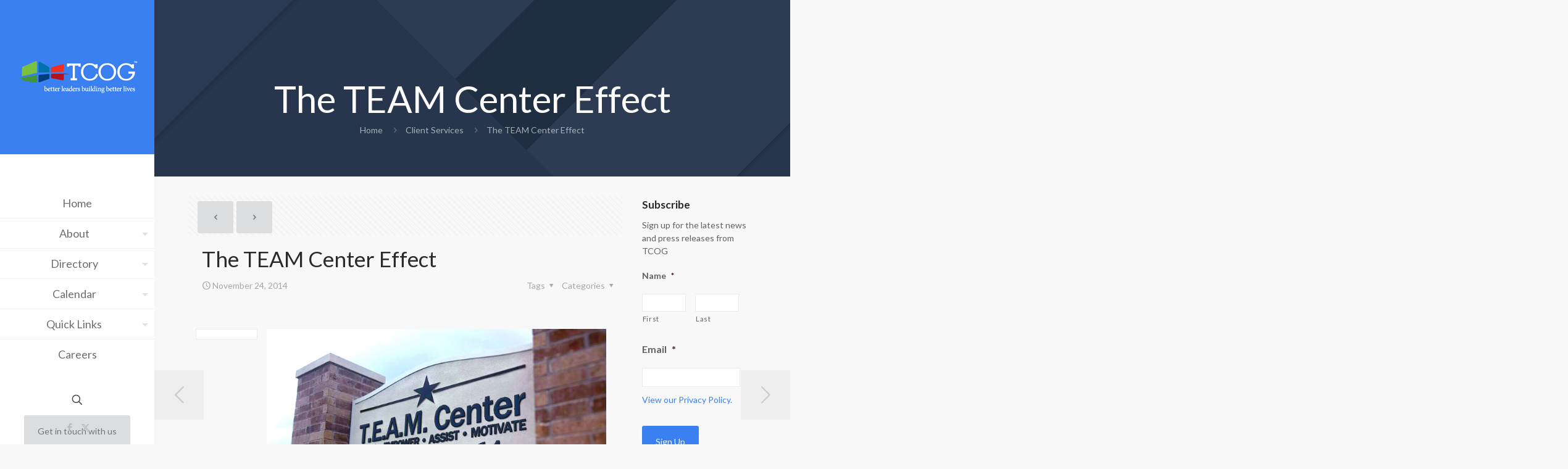

--- FILE ---
content_type: text/html; charset=utf-8
request_url: https://www.google.com/recaptcha/api2/anchor?ar=1&k=6LcWw-AUAAAAAKEddQwRtiNjz7MV8sVyc2cTmrCX&co=aHR0cHM6Ly90Y29nLmNvbTo0NDM.&hl=en&v=PoyoqOPhxBO7pBk68S4YbpHZ&size=invisible&anchor-ms=20000&execute-ms=30000&cb=d4g87v3i04q9
body_size: 48566
content:
<!DOCTYPE HTML><html dir="ltr" lang="en"><head><meta http-equiv="Content-Type" content="text/html; charset=UTF-8">
<meta http-equiv="X-UA-Compatible" content="IE=edge">
<title>reCAPTCHA</title>
<style type="text/css">
/* cyrillic-ext */
@font-face {
  font-family: 'Roboto';
  font-style: normal;
  font-weight: 400;
  font-stretch: 100%;
  src: url(//fonts.gstatic.com/s/roboto/v48/KFO7CnqEu92Fr1ME7kSn66aGLdTylUAMa3GUBHMdazTgWw.woff2) format('woff2');
  unicode-range: U+0460-052F, U+1C80-1C8A, U+20B4, U+2DE0-2DFF, U+A640-A69F, U+FE2E-FE2F;
}
/* cyrillic */
@font-face {
  font-family: 'Roboto';
  font-style: normal;
  font-weight: 400;
  font-stretch: 100%;
  src: url(//fonts.gstatic.com/s/roboto/v48/KFO7CnqEu92Fr1ME7kSn66aGLdTylUAMa3iUBHMdazTgWw.woff2) format('woff2');
  unicode-range: U+0301, U+0400-045F, U+0490-0491, U+04B0-04B1, U+2116;
}
/* greek-ext */
@font-face {
  font-family: 'Roboto';
  font-style: normal;
  font-weight: 400;
  font-stretch: 100%;
  src: url(//fonts.gstatic.com/s/roboto/v48/KFO7CnqEu92Fr1ME7kSn66aGLdTylUAMa3CUBHMdazTgWw.woff2) format('woff2');
  unicode-range: U+1F00-1FFF;
}
/* greek */
@font-face {
  font-family: 'Roboto';
  font-style: normal;
  font-weight: 400;
  font-stretch: 100%;
  src: url(//fonts.gstatic.com/s/roboto/v48/KFO7CnqEu92Fr1ME7kSn66aGLdTylUAMa3-UBHMdazTgWw.woff2) format('woff2');
  unicode-range: U+0370-0377, U+037A-037F, U+0384-038A, U+038C, U+038E-03A1, U+03A3-03FF;
}
/* math */
@font-face {
  font-family: 'Roboto';
  font-style: normal;
  font-weight: 400;
  font-stretch: 100%;
  src: url(//fonts.gstatic.com/s/roboto/v48/KFO7CnqEu92Fr1ME7kSn66aGLdTylUAMawCUBHMdazTgWw.woff2) format('woff2');
  unicode-range: U+0302-0303, U+0305, U+0307-0308, U+0310, U+0312, U+0315, U+031A, U+0326-0327, U+032C, U+032F-0330, U+0332-0333, U+0338, U+033A, U+0346, U+034D, U+0391-03A1, U+03A3-03A9, U+03B1-03C9, U+03D1, U+03D5-03D6, U+03F0-03F1, U+03F4-03F5, U+2016-2017, U+2034-2038, U+203C, U+2040, U+2043, U+2047, U+2050, U+2057, U+205F, U+2070-2071, U+2074-208E, U+2090-209C, U+20D0-20DC, U+20E1, U+20E5-20EF, U+2100-2112, U+2114-2115, U+2117-2121, U+2123-214F, U+2190, U+2192, U+2194-21AE, U+21B0-21E5, U+21F1-21F2, U+21F4-2211, U+2213-2214, U+2216-22FF, U+2308-230B, U+2310, U+2319, U+231C-2321, U+2336-237A, U+237C, U+2395, U+239B-23B7, U+23D0, U+23DC-23E1, U+2474-2475, U+25AF, U+25B3, U+25B7, U+25BD, U+25C1, U+25CA, U+25CC, U+25FB, U+266D-266F, U+27C0-27FF, U+2900-2AFF, U+2B0E-2B11, U+2B30-2B4C, U+2BFE, U+3030, U+FF5B, U+FF5D, U+1D400-1D7FF, U+1EE00-1EEFF;
}
/* symbols */
@font-face {
  font-family: 'Roboto';
  font-style: normal;
  font-weight: 400;
  font-stretch: 100%;
  src: url(//fonts.gstatic.com/s/roboto/v48/KFO7CnqEu92Fr1ME7kSn66aGLdTylUAMaxKUBHMdazTgWw.woff2) format('woff2');
  unicode-range: U+0001-000C, U+000E-001F, U+007F-009F, U+20DD-20E0, U+20E2-20E4, U+2150-218F, U+2190, U+2192, U+2194-2199, U+21AF, U+21E6-21F0, U+21F3, U+2218-2219, U+2299, U+22C4-22C6, U+2300-243F, U+2440-244A, U+2460-24FF, U+25A0-27BF, U+2800-28FF, U+2921-2922, U+2981, U+29BF, U+29EB, U+2B00-2BFF, U+4DC0-4DFF, U+FFF9-FFFB, U+10140-1018E, U+10190-1019C, U+101A0, U+101D0-101FD, U+102E0-102FB, U+10E60-10E7E, U+1D2C0-1D2D3, U+1D2E0-1D37F, U+1F000-1F0FF, U+1F100-1F1AD, U+1F1E6-1F1FF, U+1F30D-1F30F, U+1F315, U+1F31C, U+1F31E, U+1F320-1F32C, U+1F336, U+1F378, U+1F37D, U+1F382, U+1F393-1F39F, U+1F3A7-1F3A8, U+1F3AC-1F3AF, U+1F3C2, U+1F3C4-1F3C6, U+1F3CA-1F3CE, U+1F3D4-1F3E0, U+1F3ED, U+1F3F1-1F3F3, U+1F3F5-1F3F7, U+1F408, U+1F415, U+1F41F, U+1F426, U+1F43F, U+1F441-1F442, U+1F444, U+1F446-1F449, U+1F44C-1F44E, U+1F453, U+1F46A, U+1F47D, U+1F4A3, U+1F4B0, U+1F4B3, U+1F4B9, U+1F4BB, U+1F4BF, U+1F4C8-1F4CB, U+1F4D6, U+1F4DA, U+1F4DF, U+1F4E3-1F4E6, U+1F4EA-1F4ED, U+1F4F7, U+1F4F9-1F4FB, U+1F4FD-1F4FE, U+1F503, U+1F507-1F50B, U+1F50D, U+1F512-1F513, U+1F53E-1F54A, U+1F54F-1F5FA, U+1F610, U+1F650-1F67F, U+1F687, U+1F68D, U+1F691, U+1F694, U+1F698, U+1F6AD, U+1F6B2, U+1F6B9-1F6BA, U+1F6BC, U+1F6C6-1F6CF, U+1F6D3-1F6D7, U+1F6E0-1F6EA, U+1F6F0-1F6F3, U+1F6F7-1F6FC, U+1F700-1F7FF, U+1F800-1F80B, U+1F810-1F847, U+1F850-1F859, U+1F860-1F887, U+1F890-1F8AD, U+1F8B0-1F8BB, U+1F8C0-1F8C1, U+1F900-1F90B, U+1F93B, U+1F946, U+1F984, U+1F996, U+1F9E9, U+1FA00-1FA6F, U+1FA70-1FA7C, U+1FA80-1FA89, U+1FA8F-1FAC6, U+1FACE-1FADC, U+1FADF-1FAE9, U+1FAF0-1FAF8, U+1FB00-1FBFF;
}
/* vietnamese */
@font-face {
  font-family: 'Roboto';
  font-style: normal;
  font-weight: 400;
  font-stretch: 100%;
  src: url(//fonts.gstatic.com/s/roboto/v48/KFO7CnqEu92Fr1ME7kSn66aGLdTylUAMa3OUBHMdazTgWw.woff2) format('woff2');
  unicode-range: U+0102-0103, U+0110-0111, U+0128-0129, U+0168-0169, U+01A0-01A1, U+01AF-01B0, U+0300-0301, U+0303-0304, U+0308-0309, U+0323, U+0329, U+1EA0-1EF9, U+20AB;
}
/* latin-ext */
@font-face {
  font-family: 'Roboto';
  font-style: normal;
  font-weight: 400;
  font-stretch: 100%;
  src: url(//fonts.gstatic.com/s/roboto/v48/KFO7CnqEu92Fr1ME7kSn66aGLdTylUAMa3KUBHMdazTgWw.woff2) format('woff2');
  unicode-range: U+0100-02BA, U+02BD-02C5, U+02C7-02CC, U+02CE-02D7, U+02DD-02FF, U+0304, U+0308, U+0329, U+1D00-1DBF, U+1E00-1E9F, U+1EF2-1EFF, U+2020, U+20A0-20AB, U+20AD-20C0, U+2113, U+2C60-2C7F, U+A720-A7FF;
}
/* latin */
@font-face {
  font-family: 'Roboto';
  font-style: normal;
  font-weight: 400;
  font-stretch: 100%;
  src: url(//fonts.gstatic.com/s/roboto/v48/KFO7CnqEu92Fr1ME7kSn66aGLdTylUAMa3yUBHMdazQ.woff2) format('woff2');
  unicode-range: U+0000-00FF, U+0131, U+0152-0153, U+02BB-02BC, U+02C6, U+02DA, U+02DC, U+0304, U+0308, U+0329, U+2000-206F, U+20AC, U+2122, U+2191, U+2193, U+2212, U+2215, U+FEFF, U+FFFD;
}
/* cyrillic-ext */
@font-face {
  font-family: 'Roboto';
  font-style: normal;
  font-weight: 500;
  font-stretch: 100%;
  src: url(//fonts.gstatic.com/s/roboto/v48/KFO7CnqEu92Fr1ME7kSn66aGLdTylUAMa3GUBHMdazTgWw.woff2) format('woff2');
  unicode-range: U+0460-052F, U+1C80-1C8A, U+20B4, U+2DE0-2DFF, U+A640-A69F, U+FE2E-FE2F;
}
/* cyrillic */
@font-face {
  font-family: 'Roboto';
  font-style: normal;
  font-weight: 500;
  font-stretch: 100%;
  src: url(//fonts.gstatic.com/s/roboto/v48/KFO7CnqEu92Fr1ME7kSn66aGLdTylUAMa3iUBHMdazTgWw.woff2) format('woff2');
  unicode-range: U+0301, U+0400-045F, U+0490-0491, U+04B0-04B1, U+2116;
}
/* greek-ext */
@font-face {
  font-family: 'Roboto';
  font-style: normal;
  font-weight: 500;
  font-stretch: 100%;
  src: url(//fonts.gstatic.com/s/roboto/v48/KFO7CnqEu92Fr1ME7kSn66aGLdTylUAMa3CUBHMdazTgWw.woff2) format('woff2');
  unicode-range: U+1F00-1FFF;
}
/* greek */
@font-face {
  font-family: 'Roboto';
  font-style: normal;
  font-weight: 500;
  font-stretch: 100%;
  src: url(//fonts.gstatic.com/s/roboto/v48/KFO7CnqEu92Fr1ME7kSn66aGLdTylUAMa3-UBHMdazTgWw.woff2) format('woff2');
  unicode-range: U+0370-0377, U+037A-037F, U+0384-038A, U+038C, U+038E-03A1, U+03A3-03FF;
}
/* math */
@font-face {
  font-family: 'Roboto';
  font-style: normal;
  font-weight: 500;
  font-stretch: 100%;
  src: url(//fonts.gstatic.com/s/roboto/v48/KFO7CnqEu92Fr1ME7kSn66aGLdTylUAMawCUBHMdazTgWw.woff2) format('woff2');
  unicode-range: U+0302-0303, U+0305, U+0307-0308, U+0310, U+0312, U+0315, U+031A, U+0326-0327, U+032C, U+032F-0330, U+0332-0333, U+0338, U+033A, U+0346, U+034D, U+0391-03A1, U+03A3-03A9, U+03B1-03C9, U+03D1, U+03D5-03D6, U+03F0-03F1, U+03F4-03F5, U+2016-2017, U+2034-2038, U+203C, U+2040, U+2043, U+2047, U+2050, U+2057, U+205F, U+2070-2071, U+2074-208E, U+2090-209C, U+20D0-20DC, U+20E1, U+20E5-20EF, U+2100-2112, U+2114-2115, U+2117-2121, U+2123-214F, U+2190, U+2192, U+2194-21AE, U+21B0-21E5, U+21F1-21F2, U+21F4-2211, U+2213-2214, U+2216-22FF, U+2308-230B, U+2310, U+2319, U+231C-2321, U+2336-237A, U+237C, U+2395, U+239B-23B7, U+23D0, U+23DC-23E1, U+2474-2475, U+25AF, U+25B3, U+25B7, U+25BD, U+25C1, U+25CA, U+25CC, U+25FB, U+266D-266F, U+27C0-27FF, U+2900-2AFF, U+2B0E-2B11, U+2B30-2B4C, U+2BFE, U+3030, U+FF5B, U+FF5D, U+1D400-1D7FF, U+1EE00-1EEFF;
}
/* symbols */
@font-face {
  font-family: 'Roboto';
  font-style: normal;
  font-weight: 500;
  font-stretch: 100%;
  src: url(//fonts.gstatic.com/s/roboto/v48/KFO7CnqEu92Fr1ME7kSn66aGLdTylUAMaxKUBHMdazTgWw.woff2) format('woff2');
  unicode-range: U+0001-000C, U+000E-001F, U+007F-009F, U+20DD-20E0, U+20E2-20E4, U+2150-218F, U+2190, U+2192, U+2194-2199, U+21AF, U+21E6-21F0, U+21F3, U+2218-2219, U+2299, U+22C4-22C6, U+2300-243F, U+2440-244A, U+2460-24FF, U+25A0-27BF, U+2800-28FF, U+2921-2922, U+2981, U+29BF, U+29EB, U+2B00-2BFF, U+4DC0-4DFF, U+FFF9-FFFB, U+10140-1018E, U+10190-1019C, U+101A0, U+101D0-101FD, U+102E0-102FB, U+10E60-10E7E, U+1D2C0-1D2D3, U+1D2E0-1D37F, U+1F000-1F0FF, U+1F100-1F1AD, U+1F1E6-1F1FF, U+1F30D-1F30F, U+1F315, U+1F31C, U+1F31E, U+1F320-1F32C, U+1F336, U+1F378, U+1F37D, U+1F382, U+1F393-1F39F, U+1F3A7-1F3A8, U+1F3AC-1F3AF, U+1F3C2, U+1F3C4-1F3C6, U+1F3CA-1F3CE, U+1F3D4-1F3E0, U+1F3ED, U+1F3F1-1F3F3, U+1F3F5-1F3F7, U+1F408, U+1F415, U+1F41F, U+1F426, U+1F43F, U+1F441-1F442, U+1F444, U+1F446-1F449, U+1F44C-1F44E, U+1F453, U+1F46A, U+1F47D, U+1F4A3, U+1F4B0, U+1F4B3, U+1F4B9, U+1F4BB, U+1F4BF, U+1F4C8-1F4CB, U+1F4D6, U+1F4DA, U+1F4DF, U+1F4E3-1F4E6, U+1F4EA-1F4ED, U+1F4F7, U+1F4F9-1F4FB, U+1F4FD-1F4FE, U+1F503, U+1F507-1F50B, U+1F50D, U+1F512-1F513, U+1F53E-1F54A, U+1F54F-1F5FA, U+1F610, U+1F650-1F67F, U+1F687, U+1F68D, U+1F691, U+1F694, U+1F698, U+1F6AD, U+1F6B2, U+1F6B9-1F6BA, U+1F6BC, U+1F6C6-1F6CF, U+1F6D3-1F6D7, U+1F6E0-1F6EA, U+1F6F0-1F6F3, U+1F6F7-1F6FC, U+1F700-1F7FF, U+1F800-1F80B, U+1F810-1F847, U+1F850-1F859, U+1F860-1F887, U+1F890-1F8AD, U+1F8B0-1F8BB, U+1F8C0-1F8C1, U+1F900-1F90B, U+1F93B, U+1F946, U+1F984, U+1F996, U+1F9E9, U+1FA00-1FA6F, U+1FA70-1FA7C, U+1FA80-1FA89, U+1FA8F-1FAC6, U+1FACE-1FADC, U+1FADF-1FAE9, U+1FAF0-1FAF8, U+1FB00-1FBFF;
}
/* vietnamese */
@font-face {
  font-family: 'Roboto';
  font-style: normal;
  font-weight: 500;
  font-stretch: 100%;
  src: url(//fonts.gstatic.com/s/roboto/v48/KFO7CnqEu92Fr1ME7kSn66aGLdTylUAMa3OUBHMdazTgWw.woff2) format('woff2');
  unicode-range: U+0102-0103, U+0110-0111, U+0128-0129, U+0168-0169, U+01A0-01A1, U+01AF-01B0, U+0300-0301, U+0303-0304, U+0308-0309, U+0323, U+0329, U+1EA0-1EF9, U+20AB;
}
/* latin-ext */
@font-face {
  font-family: 'Roboto';
  font-style: normal;
  font-weight: 500;
  font-stretch: 100%;
  src: url(//fonts.gstatic.com/s/roboto/v48/KFO7CnqEu92Fr1ME7kSn66aGLdTylUAMa3KUBHMdazTgWw.woff2) format('woff2');
  unicode-range: U+0100-02BA, U+02BD-02C5, U+02C7-02CC, U+02CE-02D7, U+02DD-02FF, U+0304, U+0308, U+0329, U+1D00-1DBF, U+1E00-1E9F, U+1EF2-1EFF, U+2020, U+20A0-20AB, U+20AD-20C0, U+2113, U+2C60-2C7F, U+A720-A7FF;
}
/* latin */
@font-face {
  font-family: 'Roboto';
  font-style: normal;
  font-weight: 500;
  font-stretch: 100%;
  src: url(//fonts.gstatic.com/s/roboto/v48/KFO7CnqEu92Fr1ME7kSn66aGLdTylUAMa3yUBHMdazQ.woff2) format('woff2');
  unicode-range: U+0000-00FF, U+0131, U+0152-0153, U+02BB-02BC, U+02C6, U+02DA, U+02DC, U+0304, U+0308, U+0329, U+2000-206F, U+20AC, U+2122, U+2191, U+2193, U+2212, U+2215, U+FEFF, U+FFFD;
}
/* cyrillic-ext */
@font-face {
  font-family: 'Roboto';
  font-style: normal;
  font-weight: 900;
  font-stretch: 100%;
  src: url(//fonts.gstatic.com/s/roboto/v48/KFO7CnqEu92Fr1ME7kSn66aGLdTylUAMa3GUBHMdazTgWw.woff2) format('woff2');
  unicode-range: U+0460-052F, U+1C80-1C8A, U+20B4, U+2DE0-2DFF, U+A640-A69F, U+FE2E-FE2F;
}
/* cyrillic */
@font-face {
  font-family: 'Roboto';
  font-style: normal;
  font-weight: 900;
  font-stretch: 100%;
  src: url(//fonts.gstatic.com/s/roboto/v48/KFO7CnqEu92Fr1ME7kSn66aGLdTylUAMa3iUBHMdazTgWw.woff2) format('woff2');
  unicode-range: U+0301, U+0400-045F, U+0490-0491, U+04B0-04B1, U+2116;
}
/* greek-ext */
@font-face {
  font-family: 'Roboto';
  font-style: normal;
  font-weight: 900;
  font-stretch: 100%;
  src: url(//fonts.gstatic.com/s/roboto/v48/KFO7CnqEu92Fr1ME7kSn66aGLdTylUAMa3CUBHMdazTgWw.woff2) format('woff2');
  unicode-range: U+1F00-1FFF;
}
/* greek */
@font-face {
  font-family: 'Roboto';
  font-style: normal;
  font-weight: 900;
  font-stretch: 100%;
  src: url(//fonts.gstatic.com/s/roboto/v48/KFO7CnqEu92Fr1ME7kSn66aGLdTylUAMa3-UBHMdazTgWw.woff2) format('woff2');
  unicode-range: U+0370-0377, U+037A-037F, U+0384-038A, U+038C, U+038E-03A1, U+03A3-03FF;
}
/* math */
@font-face {
  font-family: 'Roboto';
  font-style: normal;
  font-weight: 900;
  font-stretch: 100%;
  src: url(//fonts.gstatic.com/s/roboto/v48/KFO7CnqEu92Fr1ME7kSn66aGLdTylUAMawCUBHMdazTgWw.woff2) format('woff2');
  unicode-range: U+0302-0303, U+0305, U+0307-0308, U+0310, U+0312, U+0315, U+031A, U+0326-0327, U+032C, U+032F-0330, U+0332-0333, U+0338, U+033A, U+0346, U+034D, U+0391-03A1, U+03A3-03A9, U+03B1-03C9, U+03D1, U+03D5-03D6, U+03F0-03F1, U+03F4-03F5, U+2016-2017, U+2034-2038, U+203C, U+2040, U+2043, U+2047, U+2050, U+2057, U+205F, U+2070-2071, U+2074-208E, U+2090-209C, U+20D0-20DC, U+20E1, U+20E5-20EF, U+2100-2112, U+2114-2115, U+2117-2121, U+2123-214F, U+2190, U+2192, U+2194-21AE, U+21B0-21E5, U+21F1-21F2, U+21F4-2211, U+2213-2214, U+2216-22FF, U+2308-230B, U+2310, U+2319, U+231C-2321, U+2336-237A, U+237C, U+2395, U+239B-23B7, U+23D0, U+23DC-23E1, U+2474-2475, U+25AF, U+25B3, U+25B7, U+25BD, U+25C1, U+25CA, U+25CC, U+25FB, U+266D-266F, U+27C0-27FF, U+2900-2AFF, U+2B0E-2B11, U+2B30-2B4C, U+2BFE, U+3030, U+FF5B, U+FF5D, U+1D400-1D7FF, U+1EE00-1EEFF;
}
/* symbols */
@font-face {
  font-family: 'Roboto';
  font-style: normal;
  font-weight: 900;
  font-stretch: 100%;
  src: url(//fonts.gstatic.com/s/roboto/v48/KFO7CnqEu92Fr1ME7kSn66aGLdTylUAMaxKUBHMdazTgWw.woff2) format('woff2');
  unicode-range: U+0001-000C, U+000E-001F, U+007F-009F, U+20DD-20E0, U+20E2-20E4, U+2150-218F, U+2190, U+2192, U+2194-2199, U+21AF, U+21E6-21F0, U+21F3, U+2218-2219, U+2299, U+22C4-22C6, U+2300-243F, U+2440-244A, U+2460-24FF, U+25A0-27BF, U+2800-28FF, U+2921-2922, U+2981, U+29BF, U+29EB, U+2B00-2BFF, U+4DC0-4DFF, U+FFF9-FFFB, U+10140-1018E, U+10190-1019C, U+101A0, U+101D0-101FD, U+102E0-102FB, U+10E60-10E7E, U+1D2C0-1D2D3, U+1D2E0-1D37F, U+1F000-1F0FF, U+1F100-1F1AD, U+1F1E6-1F1FF, U+1F30D-1F30F, U+1F315, U+1F31C, U+1F31E, U+1F320-1F32C, U+1F336, U+1F378, U+1F37D, U+1F382, U+1F393-1F39F, U+1F3A7-1F3A8, U+1F3AC-1F3AF, U+1F3C2, U+1F3C4-1F3C6, U+1F3CA-1F3CE, U+1F3D4-1F3E0, U+1F3ED, U+1F3F1-1F3F3, U+1F3F5-1F3F7, U+1F408, U+1F415, U+1F41F, U+1F426, U+1F43F, U+1F441-1F442, U+1F444, U+1F446-1F449, U+1F44C-1F44E, U+1F453, U+1F46A, U+1F47D, U+1F4A3, U+1F4B0, U+1F4B3, U+1F4B9, U+1F4BB, U+1F4BF, U+1F4C8-1F4CB, U+1F4D6, U+1F4DA, U+1F4DF, U+1F4E3-1F4E6, U+1F4EA-1F4ED, U+1F4F7, U+1F4F9-1F4FB, U+1F4FD-1F4FE, U+1F503, U+1F507-1F50B, U+1F50D, U+1F512-1F513, U+1F53E-1F54A, U+1F54F-1F5FA, U+1F610, U+1F650-1F67F, U+1F687, U+1F68D, U+1F691, U+1F694, U+1F698, U+1F6AD, U+1F6B2, U+1F6B9-1F6BA, U+1F6BC, U+1F6C6-1F6CF, U+1F6D3-1F6D7, U+1F6E0-1F6EA, U+1F6F0-1F6F3, U+1F6F7-1F6FC, U+1F700-1F7FF, U+1F800-1F80B, U+1F810-1F847, U+1F850-1F859, U+1F860-1F887, U+1F890-1F8AD, U+1F8B0-1F8BB, U+1F8C0-1F8C1, U+1F900-1F90B, U+1F93B, U+1F946, U+1F984, U+1F996, U+1F9E9, U+1FA00-1FA6F, U+1FA70-1FA7C, U+1FA80-1FA89, U+1FA8F-1FAC6, U+1FACE-1FADC, U+1FADF-1FAE9, U+1FAF0-1FAF8, U+1FB00-1FBFF;
}
/* vietnamese */
@font-face {
  font-family: 'Roboto';
  font-style: normal;
  font-weight: 900;
  font-stretch: 100%;
  src: url(//fonts.gstatic.com/s/roboto/v48/KFO7CnqEu92Fr1ME7kSn66aGLdTylUAMa3OUBHMdazTgWw.woff2) format('woff2');
  unicode-range: U+0102-0103, U+0110-0111, U+0128-0129, U+0168-0169, U+01A0-01A1, U+01AF-01B0, U+0300-0301, U+0303-0304, U+0308-0309, U+0323, U+0329, U+1EA0-1EF9, U+20AB;
}
/* latin-ext */
@font-face {
  font-family: 'Roboto';
  font-style: normal;
  font-weight: 900;
  font-stretch: 100%;
  src: url(//fonts.gstatic.com/s/roboto/v48/KFO7CnqEu92Fr1ME7kSn66aGLdTylUAMa3KUBHMdazTgWw.woff2) format('woff2');
  unicode-range: U+0100-02BA, U+02BD-02C5, U+02C7-02CC, U+02CE-02D7, U+02DD-02FF, U+0304, U+0308, U+0329, U+1D00-1DBF, U+1E00-1E9F, U+1EF2-1EFF, U+2020, U+20A0-20AB, U+20AD-20C0, U+2113, U+2C60-2C7F, U+A720-A7FF;
}
/* latin */
@font-face {
  font-family: 'Roboto';
  font-style: normal;
  font-weight: 900;
  font-stretch: 100%;
  src: url(//fonts.gstatic.com/s/roboto/v48/KFO7CnqEu92Fr1ME7kSn66aGLdTylUAMa3yUBHMdazQ.woff2) format('woff2');
  unicode-range: U+0000-00FF, U+0131, U+0152-0153, U+02BB-02BC, U+02C6, U+02DA, U+02DC, U+0304, U+0308, U+0329, U+2000-206F, U+20AC, U+2122, U+2191, U+2193, U+2212, U+2215, U+FEFF, U+FFFD;
}

</style>
<link rel="stylesheet" type="text/css" href="https://www.gstatic.com/recaptcha/releases/PoyoqOPhxBO7pBk68S4YbpHZ/styles__ltr.css">
<script nonce="rZXcFezRMN9BdbFhBxiORg" type="text/javascript">window['__recaptcha_api'] = 'https://www.google.com/recaptcha/api2/';</script>
<script type="text/javascript" src="https://www.gstatic.com/recaptcha/releases/PoyoqOPhxBO7pBk68S4YbpHZ/recaptcha__en.js" nonce="rZXcFezRMN9BdbFhBxiORg">
      
    </script></head>
<body><div id="rc-anchor-alert" class="rc-anchor-alert"></div>
<input type="hidden" id="recaptcha-token" value="[base64]">
<script type="text/javascript" nonce="rZXcFezRMN9BdbFhBxiORg">
      recaptcha.anchor.Main.init("[\x22ainput\x22,[\x22bgdata\x22,\x22\x22,\[base64]/[base64]/[base64]/[base64]/cjw8ejpyPj4+eil9Y2F0Y2gobCl7dGhyb3cgbDt9fSxIPWZ1bmN0aW9uKHcsdCx6KXtpZih3PT0xOTR8fHc9PTIwOCl0LnZbd10/dC52W3ddLmNvbmNhdCh6KTp0LnZbd109b2Yoeix0KTtlbHNle2lmKHQuYkImJnchPTMxNylyZXR1cm47dz09NjZ8fHc9PTEyMnx8dz09NDcwfHx3PT00NHx8dz09NDE2fHx3PT0zOTd8fHc9PTQyMXx8dz09Njh8fHc9PTcwfHx3PT0xODQ/[base64]/[base64]/[base64]/bmV3IGRbVl0oSlswXSk6cD09Mj9uZXcgZFtWXShKWzBdLEpbMV0pOnA9PTM/bmV3IGRbVl0oSlswXSxKWzFdLEpbMl0pOnA9PTQ/[base64]/[base64]/[base64]/[base64]\x22,\[base64]\x22,\x22wow3w4cJMUzDjMOgw6lvFHbChsK/dSPDongIwrDCoCzCt0DDqC84wq7DswXDvBVANHhkw6TCgj/ClsKxTRNmT8ObHVbCnsOLw7XDpgbCg8K2U1BBw7JGwqRvTSbClz/[base64]/DnlMAwrkcGsK8wqLCpW0hw5A0EMKhw7PCjcOcw5zCqMKrEsKIdSJUAQ3DgsOrw6oZwpFzQFAtw7rDpHHDpsKuw5/Ci8OQwrjCicOHwr0QV8KKSB/CuWnDsMOHwohbC8K/LXLCujfDisOvw5bDisKNegPCl8KBGBnCvn46YMOQwqPDg8Klw4oAMllLZGrCksKcw6geTMOjF3HDksK7YErClcOpw7FFSMKZE8KgbcKeLsKiwoBfwoDCgSobwqt7w5/DgRhjwqLCrmoWwp7DsndMMsOPwrhFw4XDjljCrEEPwrTChcOxw67ClcK7w4BEFVZSQk3CnTxJWcKLWWLDiMKjSzd4asO/[base64]/[base64]/[base64]/[base64]/wppOw5ZGwpFdeMOhcXArFCHCuFXCih8yXSwXbQTDqcKWw4g0worDr8Okw5A0wofDqcKMKAF9w7/CoVHCty9becOTIcKPwprCusOUwp/Cs8O9V3fDu8OzenHCuDxdfWduwq1Qwrc0w7LDm8K/[base64]/IcKlwoDDkElVR35ZY8KZWMKIC8KHwrfCosO4w6s4w4xFw4HCtTUtwrvCgGHDi1PCo2zCk0wew5DDhMKnFMKcwqpPZzU0wrPCsMOWFXHCpmhmwq0Sw4VuGsKnVnQ+Q8OlPEnDmDpQwpQ1wqHDjcObU8KBFsOUwqtTw7XChsKGTcKDesKVZcK8GkoAwpzCicK/By7Cl3rDj8KWdE8FWxQULxDCqsOFFMO9w5tKLMKxw6hWOVfCmBvCgVvCrVnCucODfBnDmMOEN8K8w40PbcKVDU3CncKbMAwZVMKOKgZWw6ZQX8KQeSPDvMOkworCszlTdMK6cTBswoE7w7/CrsOYIsKbcsO+w45hwr/DuMKww6TDvVI7D8OawrVswofDhmckw7vDrTTCmsKVwqAJw4zDk03CoGZqw6ZHE8Kdw57CvhDCj8KKwpPCqsOCw6UJGsKcwpY/EsKgacKIUMKWwonDqzdcw4N9SmEXJUg5azPDvcKAAgXDrsOEXcOqw7zCihfDlMKpVTQpH8ODTjsUbsKcMyjDpwYGLsKbw6rCtMKxb3PDqmLCocKDwrzCgcKlVcOww47CnC3Cl8KJw4M/wrMEHTLDgBlfwp9XwohODGtcwprDjMKPOcOEeFTDuwsHwoPDqcKRw6bDmV0Zw6bDlsKNbMKLchJWcRnDolpWY8K0wrvDgk0yMBx/WAjCqETDrhU2wqsHOX/ClxDDnkRmFMOjwq7Cn07DlsOuUWgRw703IFEAw6zCiMO4wrstw4Aew71xw73DqxkAK1bCrkh8Z8KLM8OgwqTDpAzDgDLCvSIJaMKEwptyIDPCnMO3wozCpw/DisOIw5nDnBpqABbDiRfDocKpwr1sw4zCo3Fxwp7Dj2cEw77DoWQzD8KaYcOhDsKLwohJw5nDvcOKPl7DpBPDjxrClV7Dr2DDuH3CtyvCmsK3EsKifMKcAsKiUV/CiVljwrbCgTF3ZVsbCF/DhWfCp0LCnMKVRlNfwot8wqh9w4LDnsODKgVSw4zDocKWwrPDiMKtwp/DuMOVVG7ClR4QKMKdw4jDiU8Lw61ZRWTDsD9ww4PClMOMRxjCo8KvQcOhw4PCszkUKMKCwpnCjDsAEcOkw5ZAw6h3w67DtSbDghECDcOXw4kaw44BwrUCP8K8DhPDnMKowocIXMKJOcKKOV7CqMK/[base64]/Dg0AcwoPDp05aw43DoFhlUC7DlHTCrcKKwqTDtMOUw5xmMHNewqvCiMOgZMKZw7Z3wrnCvMOPw7jDqsKhHMO/[base64]/DpcOCw7o8bWohw63CvQvDhcKlw4gKw7HDpS3Dvw5jSUPDmlnDp0EuMlzCjRHCkcKAwp7DnMKpw6dOaMO8Q8Otw67DrDvCt3/DmA7DjjXDj1XCl8OTw5FNwo1zw6pefAXCscOHwrvDmsKAw73Dul7CncKHw7VjKDNwwrYNw5gADRvDkcOTw50zwrQkDBHCtsK8S8OmQGQLwpZMH3XClsKjwr/[base64]/CgcK8PlIjwqHCiVh9wpnCtsOWw5TCtMOvXhDCmDXDsSDDq29sGMOmMgwPwpzCisOLScKBRlMOEcO+w4k+w5DCmMOFMsKXKkfDnjfDvMK2J8OVXsOAw4g+wqPCsT85GcK2w6Avw5p3wrIEw493w6sRwqTDusK4WnjDrwl/SXrCnWrCgAAaWSEYwqNzw7HClsO4w64pSsKeHWVcZ8OkOMK+CcKgwqlEwrVHWsKZKl9twr3CscO4wobCuBhVQkvCuTdVAcKrTEfCnwDDs1TDosKcRsOfw4zCj8OlAMOqX0/DlcO4w6FZw4YuSsODwqHDtz3CssKHbjZTwos/w6nCkQXCrR/[base64]/[base64]/DgCLDmsKiw5dNcR0POnwVwqoFw6x5wrAUw4xKdzwKe27Dmh4DwqI+wrpTw7zDiMO8w6bDlXfCrsKACmXDnS3Dm8KWw5htwogXHjPCocKjBihlUl5OCz3DmERKwrTCk8O3fcKHUcK6WHs2w5kgw5LDl8KWwrwFCcOTwpEBYMObw7ULw6kvISg/w4vCgMOwwpPCg8KuZsOow6oSwo3DgcKqwpB5wp45woDDqUoLZkXDlcKkXcO4w51fbcKOTMKTZ27Dj8OAMRITw4HCl8O0OMKeEH7DsSfCrMKVacKmEsONU8OzwpEXwq7Dok5rwqAqV8O4w7nDvMOydBE/w4DCgsOubcKgakwXwoZzUsOmwr1wGsKLD8Kbwo0zw6/Dt3Q1KMOoMsK0OVTDksOzWMOWwr3CqyMTdF9bAWACGwt2w4rDmjtZRsKRw5fCkcOiw43DqsKSQ8OewoXDicOKw7jDtkhCfcO/dSTDkcOVwpIow5PDpsOIGMK7Oj7ChhfDhXNpw6vDlMK/w7phbTMnPMOHLknCtsO/woXDlXp2YMOXTyXDhXREw7jDhMK/[base64]/CkzTCvyfCqsOAwrUmw7/CnsOlYzlCKsKowp3DunrDr2XDiB7CrMOrDB5zR0hbdBBfw5ZTwpsIwrvCn8OswpJtw77Ci3HCpSLCrj0IA8OpTzwNXcKWCcKwwo3Cp8KLclF/w5jDpsKbw41Cw6jDrcKGamfDusKcVzrDmGsdwogUWMKHfVUTw7Qqw48mwrvDsivCjj1+w7vCvcKPw5FTfcO3wpPDmMOGw6LDuV/CqwpWVUrCpsOLZwsYwr1Ew5V+w5zDvxVzY8KNRFQEe1HCgMKuwqvDlEVBwpAKC2Q+Jhxaw4EWKhQ9w7p4w4wXYzpfw6jCgcK+w4/Dm8KAwotbS8OLwqHDgcOEKzfDmQTDm8OaJsOUJsO9w6bDjcO6VwBBXF7ClVMmK8OgasOCRGA7YnAewq5QwoDCicKgPWIwDsKQwq3DiMOCdMO1wpjDmsKuO0TDiWdXw4YVMltiw5l7w7/DoMKhLcKJUSR0eMKYwpcBZlhTBkfDjsOFw4kDw4DDkyTDtwUFak9/wp5mwpjDrcO/wowgworCrBzCrcOaLcODw5bDvMOweDvCqAbCpsOEw60yYCMIw548wo5vw5/Ct17DiC9tBcO5eQZywqbCmz3CvMODKcKPIMOcNsKbw5PCrcK+w79fERttw6PDhcO3w6XDs8KVw7VqTMKgUMO5w5smwp/Dg1HCkMKdwoXCrlnDqE1VGCXDmMOLw5giw5jDo3nDkcORYcKsSMKLw6bDtsK+w4Z/wpfDoTLCiMOowqPChWrCj8K7CsOuM8Kxdx7DtsKoUsKeAFxXwqsYw5vDnWrDncOFw4x4wrwKAFJ0w6XDhMOLw6LDlcOEwqbDkMKdw4kwwodQN8K3TsOWw6rDqMK5w7/[base64]/Cq8KFbMO4w4TDg3PDqzbCj8K8B8KQOR45w4XDlcKZwrTCpztlw4vCpsKawq4ZF8OpX8OfeMOAXSVATsKBw6vDl1YERsO8UHsYdQjCo2LDvcKCLFVAwr7Du3p3wpReFBXCoTx0wp/DjyrCkXBjf35rwq/Col14GsKpw6IJwprDlwYFw6fCpiJbQsO2dsKIN8O+DMOdQ2bDgglFw5rCvznCnxhNGcK5w60lwqrCvMOpYcOaIXzDkcO0M8O4UMKOwqbDo8OwbE1NWcKnwpDCpVjCsyEuwowKF8OgwqXDusKzOCY8KsKHw5jCoS5PGMO0wrnCr1HDlsK5w5h/TCZgwrnCiCzCl8KSw4p7w5fDgcKtw4rCk15kInDCtsK3AMK8wrTClMO+wrs4w5jChsKKEVHCg8KlIwHDgMKzKi/CrCbCmMOYfmjCqxLDq8K1w6hlEcOoQsKDAMO4ORfCocKId8OnCcObRMK4wqnClsKGWQ5Rw5bCkMOfKXnCpcObPcKKM8O7wpEgw59JScKgw7XDpsOvZsKrPS7CmUfCvMOewoMLwoB8w7Z1w5rDqVnDsGjDnmfCqz7DoMKJVsOZwqzCpcOmwrnDqcOAw77Dj1Q/[base64]/DrcKETsOIT8O2MsO/w6ENW8OyMigYHXTDsl7Dh8OewrRuF0nDiwVoSwZ3UBU8IMOgwrjCqsOoUcOtU0kzFRvDtcOld8O/LsKpwpUmX8O6wohJO8Kow4c9DSFSPS0eKXk6dsKkA1jCsU/CthQRw7l6wpTChMOrNBYzw4MZfsKwwqDDkcKow57CpMOkw5rDpcOeK8OqwpsWwpjCjUvDgMKjYsOrW8KhehzDnm1hwqQTUMKZwoTCu2l3wqhFccKAX0XDosO3w7hewp/[base64]/DusO/DVnCnFXCnCLDuhrDpsO5w4UXwp/DoXBEMDgDw4DDrF/DkhtnPB4uMsOQD8KbYyrCnsOyY3FITRnDihzDs8Ozw4Z2wovDucKZw6wmw4o0w6TCsg3DscKaE13CgVHChHIRw5DDhcKQw45LYMKJw6DCr2Q6w7fCmMKJw4EIw5jCrGJrNcKTWCfDmcK/A8OWw7kYw4MzAWDDqsKFO2HDs2BMwo0vTcOywoXDiyDCg8Kdwr9Vw7/[base64]/dMOVwo7ClV43PsK4D0vCpMOxUcOLwqp/wqBfw7lew7sAMcOzSQwXwolOwp7ClsODGiorwofCvzU9JMKRwobDlcOnw6E+d0HCvMKuT8OUFRPDsgrDpBrCvMK2CiTDoD3CrU3DosKTworCiks4D3omYC0LJcKiaMKsw5HCpWTDnnsvw63Cv1psM3DDpALDssO/wqbCkWgBT8OmwrAWwps8wonDiMK9w50abcOQJRoawppRw4TCjsO4ci8teRUcw4Npw7kLwpvDmm3CpsOJwq9xI8KFwqvDm0/CkDDDhMKhaC3DnxpIPjTDo8K8Qg1/OhzDgcKECxFtcMKgw7NrEMKZw6/CiknCiBdAw7whNVdgw6AldUXDt1DDoyTDs8OVw4rCnD4fAFnCqSJrw4jCnsOCfGBVEU3DpAwqQsK2wpLCjl/CqwTCl8OLwr7Dv2/Ck03CgcOwwofDvsKpe8OMwqVwJHAAQU/Ch2DCv2R3wpDDvMOQcRk6NMO6wrXCo0/CmDViwrDDqmx/eMKeDErDhw/[base64]/Di8Kqw7nDrD5Qw5DDqcK7w7lEeGVWwrXDhiHCpX40w7XDul/DiQ5BwpPCnSLCgnxJw6/CpCjDu8OcLcOuVMKawqbDsQXCnMO1J8OIentBwqjDkzLCmMKIwpbDuMKZf8Ovw5HDo11iNsKAwoPDmMKtSsOLw5jCncOcE8Kgwp90w7BXVzRdf8OTHcOhwrFsw5wfwoI9EnBtHnzCmi/Du8KywrkMw6kOw53Dm1tYZlvDk1gjGcOxGX9IS8KzJ8KswofCnsO3w5nDk1JuasOtwoDDicOHeQfCi2IPwoLDm8KMGMKIOV0cw5vDpAMdQTYlw5Mswr8+BsKFC8K6QmfCjsKsRyPDkMKTNi3Dq8OGEXlTEA5RdMOTw4pRCVlqw5d1MC3CmGYOLD1lcn4MYj/DqsOdwqzCqcOYdsK7KkvCpx3DsMKYQMKzw6fCui8OACMmw6XDo8O9Tk3Dt8OqwohEc8O0w705wqrCtg/[base64]/DnG5OURJZacKyOsKfwofDk8Opw6lDP8OMwq3DlcOLwrc8C2EuWMKzw7pvXsOzXxLCvH3DiHQ/TMOSw5DDq2sfVUcIw7nDkFgVwrfDunk/RlseMMO1YjV9w4nCpWLCgsKNUsKKw7jCo0xiwqg8eFoLfjPCucO+w7NiwqvDqcOsYEoPRMOQaDjCvUXDncKua2d+F2fCgcKFKT4rZ38hw5UHw6XDuR3DkcO+KMOIfkfDk8KZNw/[base64]/DkcKHwq/[base64]/woxlw7MSFlTDiEXCrlnCh8KSHMKIw7IlHSDDsMOKwoJUfR3DgsKAwrjDuxrCkMKew73DisOaKjh9TsOJDxbCmcKcw6UuM8K7wo1AwrIew5rCv8OCDWLCk8KfQjNNRMODw4lBYEhYHl3ClgDDgnUXwrhFwpdoCVwVEMOUwql2CwjCsgzDqk8zw45UfzXCmcOwEh/[base64]/Dixh6wr3Du29if8OlworDmsO1Cz1CwqcYwqXCpi/CuXVawpkbSsKbNQ1uwpPDp3TCokREdmfCghRTeMKECcO0wpTDs3YUwoFUScO2w63Dg8KNHsK0w7PDg8K8w7Baw7QeScKow7/DhMKpMTxKaMOUVcOAJcOdwrh1Zm55wrU7w5YQUjcfLQTDjEs3B8KdN3klZx58w65weMKOw6rDgcKdDxlXwo5SCsO9R8Otwp8NNVTChklqIsKxIW7CqMOeUsOlwrZ3HcOww43DqDQ6w5slw6A/TsKoEVPCocOIAMO+wrnDkcKKw7sJaWfDg1jDig87wr8sw7LCk8KHakDDvsK0IkvDhsOpS8KlWH/CoQxgw7dhw6HCoyIIKMOJFjd+woAlSMKbwpLCiG3Cq1/DvAzCr8OgwrDCnMK0dcOaWUEvw4JidVFpbsOWZxHCisKBCsKgw6A9RBfDsWQNeXLDp8ORw6YcQsK8Sw9rwrIPwoVTw7Ruw6PCkXLCmcKfKQoOZsOQfMOUcsKZZ2h2wqPDgB8Nw7oWfSfCk8OPwoA/AGtyw6QmwpjChMKZIcKLJwI1ZnbCnsKaSsOwXcOCd28eGlXDi8KoT8O0w5HDpi/[base64]/[base64]/Dpz4ew7Zew4Mvw6xNVy4LDcKJSARWw6JjAg7CisO0A2zCkMKXQ8K9YMKEwpTCucKswpY8w5lAw6wyMcOVL8Omw7vDicKIwqUpAMO+w7R0wr3Dm8Ode8Oew6ZHw6o/F1ZgPBMxwq/Ck8KCTcKbw5Aqw67DosOcR8OLwo/CjWbCgi3Cpkoxw5A0f8OywovDscOSw43DqkXCr3kQHMKwdRBHw4jDtcOvY8OAw4Atw7Jzwq3CjV3DpMODI8KNWH9Kw6wbw6Asbn8QwpxYw7/[base64]/[base64]/Dm8KJw58YRjXDv8KJwqvCkDDDrMKlIMKjwrLCjmzCqmrDqcOvw73DkzBsNcKGKnjCpUTDiMKqw4LCvU9lKlrCgjLDqcOFMMOpw7vDoB7Dv23CgDk2wo3CpcK1CWTCvz5nQVfDncK6TcO0KF/DmxPDrMKFQ8KOEMO1w4LDkGR1w7/DisKITCIYw5bCoQTCvHcMwplrw7fCpHd4N1/[base64]/[base64]/BFtrw5pdJsKpwoV5w44CJl8Mw4QpZhPCpsOHAj0Ewo3DhXHDusOHw5fDu8KUwrTDmMO9BMKLaMOKwq8hDkRcanzDjMOKYMONGMO3DMKtwrTChSfChD3DvU9ic0xcH8KvfA3ChRfDinTDvcOZb8O/[base64]/X8KRwq3DucKXWsOBXA1DDw0TwrXCjEzCgcOqwrfCu8KibsKlD1fDixliwqTDpcOBwrXDpcKPGjXCmgc5wo/CmcK8w6d3IWXCnSIJw5p4wqbDqwNrJcOARxPDu8KOwplHbgNeScKVwrYhwpXCjcOzwpcbwprCgwQXw7A+GMOuRsO/wp0KwrXDv8K8wq3Dj01oJlDDlhQua8O8w7rDhGUFB8ObDMO2woHCgmtWGS7DpMKZLQLCrzA9L8Oow4fDp8K4dVPDgVLChMOmFcOgG37DkMOuHcOlwrzDkjRGwqrCo8OuaMKsY8OJwrzClChVSTPDsRjCgT9ew4klw6/CmMKEBMKvZcK8wqdgOmh4w7TDs8O5w4jCusO1w7IvIkcbMMKPecKxwrVbYFAhwpVAwqDDrMOIw51twofDoCE9wpnDvGpIw6zDtcOxL0DDvcOIwoV1w5/DtxDCjlrDkcOGw4dJwqXDkVjDn8OewoxWSsOFVlTDuMOPw5FjKcKEZcO7woxHwrN/JMOnw5I3woEACRvCkwcXw6NbfSbCmz9eOBrCogrChG4vwq4Yw5fDsWxuesO5cMKRGTHCvMOIwrbCoWZ8w4rDu8ONBcO9CcKAZVcywofDpsKsO8KUw6xhwo1lwrjDvRvCjkhnQAY3dcOIwqMQF8Otw6/CkcKaw4URZwtPwpfDlwTCqMK4bHx4DxDCsRLDkl0XeWNmw6XDhGpDXsK1R8KxPAXCpsO6w4/Diw3DnMOFCkrDpMKiwoZlw7VPRDtPZgjDvMOvN8KGdnoOF8O8w75CwpPDlzHDpgYYw43CvsOJPMKUCHTCinJXwo9Tw6/Dm8KPaRnCgj9RIsOnwoLDjMOBa8O2w6HCim3DjStIV8KadnwuTcK+LsKhwpQfwowdwpHCj8O6wqHDnlMaw7rCsGp7RMOGwqwVDcKCGx0mSMOCwoPDkMOiw47DpHfCmsKPw5rDnFbDonvDljPDqcKuPGvDrR3CgS/Dj0B6wrdbw5JuwpTCimARw73DoiZzwq7DpUnCrxLCkkfDocODw5pow5XDpMKqPCrCjEzDgjFCBF7DpsO/w6vDo8OlRsK9wqoxw4PDhGMhw6HCviR4bsKYwprDm8KCNMOHwrkgwojCjcOpHcOGwqLCujLCmMOfJmNBCDgpw63Cq1/CosKgwqZQw6nCl8KlwqHCl8Kow5MnCjAmwrYIwqYuJBggHMOwD3jDgCdfBMKEwq4vw4F9wr7Ck1zCmsK9OHjDv8KDwqFJw7gMKsOywr/Du1Z2EsKOwoJ2YmfChiNaw6TDtx/DoMKFBcKJKcOAN8OGw6wawq3Cu8O1AsKLwqTDr8OsSGhqwroqwp/CmsO9dcOWw7hUwr3Ch8OTwqMueU7CmcK3eMO3EsONamF+w410dVFhwrXDhcKtwptXSMKOLsO/BsKOwrzDk1rClgR9w7DDqMOYwo3DqinCqjMewo8OeX/[base64]/CisOqwqJcw7E8e8KAw4zDg8KZwrN5w7jDhsKywonDtQjCvBrClWHCgsKWw4vDtEfCt8OwwqPDssKEPEo0w4FUw5plQcOwaQLDi8KDZgXDh8OpeWrCkkXDg8K9PsK5YHQsw4nCrR8KwqsLwrs5w5bClBLDscOtD8K9wpdPUyRMdsOXXcO3fU/[base64]/[base64]/w4Mvw7/CkjkjdkbCrcKGMGJzBcOoLBBJWj7Cvh7Cr8Oxw5/DrgQ+FhETKQ7CvsOfbMKFRClowroeLMKZw7dvVMO7GMO1wpNBGmMkwpnDnsOZdz7DjcKZw7VUw7HDu8KTw4DDi0HDtMOFw7VYPsKeYlLCv8OKw6PDlzpVE8OOw7xbw53DqF81w6zDvsOtw6DDhMKuw48yw4vChcKAwq9oB11kPU0iQRPCsmtNDjYhIBNTwrg/w5wZcsKSw64fCQPDvMOaB8KIwqgdw4gqw6fCvsK8ZihNcE3Dl0g7w57DkAcIw7DDucOUUsKaNwDDkMO2a1rDrUooYk7DqsKLw7QXTMKtwoIbw4lwwrVvw6zDjcKPXMO2wqwew6wIfMOoBMKgw53Do8OtLGxTw7DCqmgnVm95UMK8TGBowqfDgHLChRlLScKJRMKVfz/Ci2nDmMOXw4HCqMKlw79kAEXCkwVWwrh/cD9VGsKFdEN/EWXCkzVFYkFeV2FiQxcHPwrDhjkLWcKOw5ZVw6/[base64]/DvSfDrGbCsMKhNcKtBSHCk8KsEVnCmMKqNMOPw4Ydw7tCWWUAwqAEARnCnMO4w7LCvkUcw7VwVMK+BcKIH8ODwpk5InJVwqDDlcKUD8Ojw7fCv8KCPEZ+ZMOXwqbDlMKVw7bCv8KWOm7CssO6w4/ChUzDvSnDoAs2UDvCmMOrwqwCHcKdw50FO8ORX8KRwrEXYzDCn1/DjRzDj3TDpMOLWhbDnBhxwqvDri/CtcO6Jndlw7DCkMO/w5oLw4RaLX5bXBgoLsK/wqViw6QYwrDDmwRrwqotw6p7wpo9wq/CjcKjI8O7GH5oJsKuw5x3E8OHw43Ds8K0w5V6DMOtw7N8And0dsOiQGnCqMKpwq5Jw5Z0w4XDo8KtLsKEc0fDgcODwrAEGsOJQgJ5H8KTWCssJxlnZ8OEcQ3ChU3CgQMsVkXCrUltwpd1wpdwwonCocKjw7LCqcKef8OHFVXCpXnDijESfMKUcsKtZz8ww4/CuA5EXcOPw5t3w6l1wod9wrQ+w4HDq8O5NcKxc8O0VWw6woo7w4w7w6nCllELGyzDlAFpIXx3w79hOy4twopmGw3DqMKjTQolN30ww7jCuB9IZsK5w4Yiw4PCusOcTREtw6XChzhvw5kXAEnCtHcxLMORw500w6/DrcOMCcOQPRLCumh6wrnDr8K2T3gAw6bClEpUw6jDiX3CtMKbwoQHesKqwqRHHMOcAjrDhQtiwqMUw5MTwqfCoR7DssKRGBHDqw3DggzDuhnCg2Z4wr05Z3rCik7CgQklBsKNw5XDtsKtSSHDj1diw5DDkcOjw70YaS/DrcKAacKQfMOzwq1jFiHCucK1MjbDj8KDPnhOZ8Oyw53CjzXClMKKw5LClAXCiRoBw4zDn8KVUMKBw4rCpcK4w4TCoHnDlV07CcKBMjzCjT3Dp3UdW8K8JjYrw41mLG9LBcOTwqjCkcKaf8Opw7DDtX8LwoglwqLCjUjDhcOFwocwwoLDphLDqB/Dt1tUVMOYJkjCti/Diz3Cn8OCw6Ujw4DCs8OPcA3DijhOw5YTUsKjP2PDiRR3Y0TDm8O3XX94woksw5NhwotSwoouYsKJEcOew65BwpAqJ8KEXsO9wo8/[base64]/Dm10uw4TDh3prNXopAsK/BDQwUlTDm3JpSTd8NClUSmvDmhTDnyTCgirDr8KVaAPDtgjCsEN/[base64]/CvTzCs3XDt8OAN8KEwrEeGiTCixbCjMOUwoLCssOQwr/DrVXDqsORw57DlMKJw7PDqMOVPcKDIxN6LGDCo8ONw6HCrhRsYE9vCMO0fhErwq7ChCTCnsKGw5vDmcO/w6bCvQXCkgRTw7DCqTPClGB8w5DDj8OZdcK3woHDtcOSw7JNwpNYw7fCvX8Mw7ECw6Fxc8KiwrzDi8OGa8Krw4/CqkrCucOnwpjDm8KpcH/[base64]/w4fDu8KpwpHCgcOUwohIwpkVal8fVGnDjhkow60UMcOVw4/CrwvDicKQXjzCkcOzw6zDicKKOMOaw6bDrcOtwq/CgUDClWk9wo/[base64]/CvsKBw4Fbw7IhEMKxw6HDkSBLwpfDi2XChA1XPXEbw7sWAsKBGsK/w5Uvw5oEEMKHw5zCgmLCgjPChsKzw6bCgsO4Vi7DlTTCji5Cw7A1w6AfaS8Pwq/CuMKFCFQrZMOJw68sPVMjwrJtMw/[base64]/[base64]/w4Bjw4Qow7HCncKwwqLCvMKjB1fDgcKtX21YwrNcwoQ9w5YIw6EgHEhxw6TDocOew6XCrcK/wphed0ZQw5RdZgzCn8O5wq/Cj8OYwqwcw5o7MlhWIjp3eXp7w5xmwrvCrMKwwqjCgiXDusK4wrrDm1Enw7ZEw5J8w73DhSTDpsKGw6HDocOlwqbClSsDYcKcV8KFw7tfVsK5wpvDqcKQI8ODcsOAwoHDh1d6w4Jaw7rChMKxFsK+CHzCuMOYwpISw57DmcO9w7/DhlMyw4jDvsOYw6Q4wq7CoHBkw5BwBMOFwonDrMKcHzbDp8O2woFIGcO0d8OfwqbDnGTDqA0cwq/CgVVUw7MgFcKkw6UwTsK2dMOrOFRyw6p1VcOqfMKYaMKTccKiJcK+ZDIXw5ASwr/ChMOKwoHDn8OfGMOYa8O/RcOHw6PDlhsXE8OoYcK/[base64]/DkDHCtjTCi8KdEcOsw6kDwoHDlmLDq8KywrBywo3CvsOVD2NrP8OhNcKowrUowoIyw5YVGUrDvR/DucOqdFjCucOyTRNLw59TbMOqwrMtw5Y4cWBMwpvDghjDrGDDmMO5McO3O0rDojFKfsKIw47DvMONworDmz1oElrCujDCk8O/w7HDqyXCrSTCs8KBSGXDnkfDu2XDvT7Do1HDpMKFwpAYScK/YHjCu3FtJybChMKDw4QXwrYra8OHwo9kw4LDp8Obw4txwo/Di8KCw7bCm2fDmCV2wqHDkDTCjCZBFmB8KGgDwrhKeMOQwrxcw7NvwrHDjwfDkHFKBBlLw7nCt8O/JC43woLDusKNw4PCk8OFORHClMKdSlXCszXDh3jDp8OHw6zClgMqwql5fBhTBcK3G2vDq3gtQ2bDpMK2wozDjMKSTjjDn8ORwo4DH8K3w4DDosOqw4PCocKrTMOQwpdJw6MywrXCjMKzwpPDpsKSwo7DiMK3wo7Ck2tsFQDCocOwRMOpDlBtwqpWwqfCgMKzw4LDrG/Cr8OGwovChBxAexAEbFjDolTDusOmwp5HwpIVUMKKwrHCm8KDw50uw4ECw5gaw7QnwodcLMKjI8K1I8KNDsK6w7xoGcOYWsKIwqvDiyzDj8ORVnjDssOmw4k/w5hrVxMPWw/DgD8TwqbCqcOTfQcSwpTDmgPCqCVXUMKOWUJqYz4tGMKrZ2xVPsOcDcOgY1nDjcOxZn7DisKfwqhKKxDCh8O/wq3DtRPCtD/[base64]/[base64]/ChMKawocpICjCucKRw5bDoMK0V8K9AwFgM3Z+wqQdw5sDw45UwonCsAXCisKAw7UOwph0AMOQNzPCiTpIw7DCpMODwozCpwLCtnc8bsKSUMKDJsOjRsObI2LChxMbH2g4f1rCjRNQwrXDjcOyHMKnwqksO8OMdcO6N8KMDWVGRBJ5GxfDtURcwrZUw4/DoFspQcK1w7rCpsOqX8Krwo9XLxJUBMOPwqzDhw3DpjXDl8ONWRJRw7oiwpl0R8Khey3DjMO6w7HCn2/Clxx5w6/DuhrDjBzCszBjwpPCrMOHwokdw48gR8KTGk/[base64]/eyPCsz5VwrdEYgxgKcOjNVrDgVvDjMOuFMKLAhHCml1zYsKUV8KQwo/CgVtpT8O6wpzCrsKiw5TDnidSw7d/LcOOw6EaDn7DshBQAmtEw5spwrsae8OkOzREccKaaUnDqF4qOcOBw6EmwqXCk8OPVMOXw7XDsMKhw6wgEw/ClsKkwoLCnHvConwOwqwGw4lhwqfDvmTDsMK4BcKxw6dCD8KJTMO5wrBqBMKFw6taw77DisKCw6HCvzLCp3tjcsKkwrs5IxjCkcKWBMKrbsOpfQo5dnnCpMOjSBQXR8OOYMOCw6Z/[base64]/Ch3wLQcOWVMOZccO8w7/Cng8/w6lXUEnCiR4swpRDKCrCm8OawojCvMODworChhAew7/[base64]/HADChMK/[base64]/[base64]/[base64]/DkENuwqgiw5lVw7Q4Nm/DvhbDncK8w4PDu8KhbMKPbkFoTRjDgsKJNDfDp1smw5jCjFJtw61zOx5lVDdWwq3CvcKJIgUtwpjCjGdhw4sPwofDk8OCdTPDs8K/wp7Cg2bDpRtcw7nDiMKdCcKzwojCt8OPw4xywpNPbcOpKcKOecOlworChcOpw53Dh0bCgx7DssOuasKEw4bDsMKdScOFw789ahrDhEjCn1sKwr/[base64]/Cu0ogwqlaU2M1wqJfw6pZGR/DthbCucO8w53CuWXDqsKiHsODO2FiOMKaOcOWwpjDqn/Ci8OPHcOyMz/DgMKGwqTDq8K7Li3CgsODcMKsw6Byw7fDhMKew4fCh8OZFhHCgVnCk8KKwqMwwq7Ci8KCMxkaF3towrLCoExGd3DChlpiwprDr8K6w5Y4CsOJwp99wrlAwpY/dDfDisKHw7Rva8Ktwr0oTsKywqVmw5DCqH16f8KiwpjCl8O1w7x/wrHCpTrDnnoaBU1kWEfCuMO4w5VfDB4fw47DjsOFw47CvF3DmsOZWjZiwq7DtjxyR8Kiwo7DpcKaesO4G8OjwonDuUlvQ3fDjAPDkMOYwrvDukTCncOMPBXCocKAw5wGaXPCtHHCtl7CpzDCmQcSw4PDqz5VSjE3WMKRc0cUdwTDjcK/[base64]/[base64]/DiE1GwqnDqD9cw6DDiTsHZ8OsGVMLB8KRXMOKLn7DtMKxPsO1wo3DmMK+YhVrwoRPaRtWw4hCwqDCo8Kdw5rDgSbDosOsw5hRTMOBbhvCjMOTaSN/wr3DgkPCm8KzLcKhXFVUFyfDuMOhw67Dsm/CtBrDkMKfw6s4GMOGw7jClCXCkw80w75wAMKUw6jCosKmw7fCncO5firDhMObXxDCsBcaPsKgw7M3CH9DZB4Yw4Vtw5odN009woPCp8OgVinDqC0OdsKXc0/Do8KhW8OtwocsAELDtMKYJgjCu8KiIEptZsOmH8KDHsOqw4bCisOVw5lbesOLKcOmw60vE0/DuMKscGDCtRAYw7xqwrNPGmDDmHNnwpoJcxLCtCrCocOmwqsZw75mB8KmV8KvesOFUcOyw5XDhsOww4LCk0Ibw7kTdVZMb1RALcKbHMKcdMKWBcOeOg5dwr4WwoTDt8KcAcOmIcORw4J3Q8OAwoE/wpjDicOAwqMJwrpXwq/[base64]/[base64]/DksOkwr3DgsOnP3klfXdfVcKEwrNlwrVnwoTCpMKIw7rDsFErwoEvwr3Cl8Omw63CgMOCIhsGw5USETdjwqjDvQU/w4MIwoDDm8OswrlKPCslacOgw4xCwpgMTzxUYsKFw4YZe3USTj7CuEHDkSwUw5bCj2bDpMOoJGNxbcKYwqXDvQ/ChAooJwfDk8OLw4hJw6BMP8KZwobDjsKHwrDCuMOfwrbCocO+KMODw4nCsxvCjsKxw6MHdMKgBXlUwq7DjsKuwovChRjDomRQw6PDiU4bw7YYw4XCncO8FQDCnsOGwoBXwpTCgmclfRrCiEPDnMKtw6jCucKzS8K8w6J/[base64]/DmxHCkTc8Pk0oARrDiFMjwrfCrcOJfDNEP8K2wpxifMOpw7TDs0YULk8hDcOWRsKyw43CncKXwosNw4bDuwnDoMKmwoYjw51Aw7MIWGLDmxQ3w4nCnETDqcKxbcKfwqskwpPCisK9e8OwTcO9wodAZxbCpCZoecKvfsKCQ8O6wpwOd3TClcOKEMKAw7/[base64]/Ct8OdPsK+LBDDvMK+OCXCgMKHecOae3jDtGjDvDPDvgptfMKiwothw6fCnMOqw6DCvlLCp2pVHB55Nnd9d8KLQgVzw6fCq8KOJxBGIcO6FH1kw7TDtMKfwr1rwpvDsXfDgCPChsKpJW3Dk3ceIWwXCVszw5Mkw7DCtVrCjcOuwr/CqnM/wqHChmMww6zCtAkyOEbCkELDoMKuw5UXwp3CksOrw5HCucKTw6ZHTyY9OsKPJ1how53CusOmDsOWAsOwNMKyw7HCiys4BcOOScO3wrdAw67DnBbDhxHDosK8w6/CmGwaFcKGFFhWAQDCr8O1wqcIw7HCssKMJUvCgVUYH8Oww5RBw6gbwp5qwqvDlcOIbgXDnsK9w6nCuxLCo8O6T8OCwrozw77Don/Cp8KwD8KbXE5AEMKbw5XDpU9AcsK3ZcOMwrxDR8O0Igk/[base64]/[base64]/w5zCo8KTcMK+AiZpw6lMVXfCkcOLPxrCggURwpDChMKgwrcBw5nDvsOEWsODRAPDv1HCo8KXw5fCv0FBwoTCjcOgw5TDlBAsw7F2w5wlQMKmNMKtwoTDuGJFw48rwrDDqjIjwr/[base64]/Di2LDtiDCjcKqw5cqwr0abXBWwrdEB8KdwrIqYXfCgAvCvC5Ww6VHwoVHOUrDpTzDrcKVwpJIBsOawqzCssO/LBUHw5Q9dzcHw6hQHMKvw6NkwqZMwqttdsKZMsKiwpB/TXprW2rCiGNYdnLDscKQFMKaOMOID8K8Gm8Pw6IOUz3DjljDi8O6wqzDpsO7wrZvGm7Dt8OyDnXDjBRkGVgSEsKFB8KKUsKaw7jClgTDucO3w53DpkA/GwoFw6bDl8K0AsOrasKTw6Q5worCrcKUZ8Oqwp0iw5TDmzoDQSxtw6HCsmIwIsO2wqYuwq7DhsOYRBJYBsKMNyrDpmLDj8O2TMKhEh3CqsONwprDoCHCnMKHXgcuw71fUznCuCQvwqAieMKFwrI8VMOgGQk\\u003d\x22],null,[\x22conf\x22,null,\x226LcWw-AUAAAAAKEddQwRtiNjz7MV8sVyc2cTmrCX\x22,0,null,null,null,0,[21,125,63,73,95,87,41,43,42,83,102,105,109,121],[1017145,188],0,null,null,null,null,0,null,0,null,700,1,null,0,\[base64]/76lBhnEnQkZnOKMAhk\\u003d\x22,0,0,null,null,1,null,0,1,null,null,null,0],\x22https://tcog.com:443\x22,null,[3,1,1],null,null,null,1,3600,[\x22https://www.google.com/intl/en/policies/privacy/\x22,\x22https://www.google.com/intl/en/policies/terms/\x22],\x22xydNu7hRBnFgPs0klkKTQC9HxePxRDJXm2ZkwU0HemY\\u003d\x22,1,0,null,1,1768724100727,0,0,[241,66],null,[176,202,249,27],\x22RC-FARcs87vmxGY3g\x22,null,null,null,null,null,\x220dAFcWeA6IkGA-L-s3pWRoVqzpl4obX2vzKAuUViDSEg9E2PmYEX9VcUF3XATCYyr9ShQsFEm1Je5AxCDfVe0XG0oqaIy2ZfrIKA\x22,1768806900696]");
    </script></body></html>

--- FILE ---
content_type: text/css; charset=UTF-8
request_url: https://tcog.com/wp-content/themes/tcog/style.css
body_size: -156
content:
/*
Theme Name: 	TCOG
Theme URI: 		https://www.texoma.cog.tx.us
Author: 		Sean Norton
Author URI: 	https://www.texoma.cog.tx.us
Description:	Texoma Council of Governments Theme
Template:		betheme
Version: 		2.0
*/

/* Theme customization starts here
-------------------------------------------------------------- */


